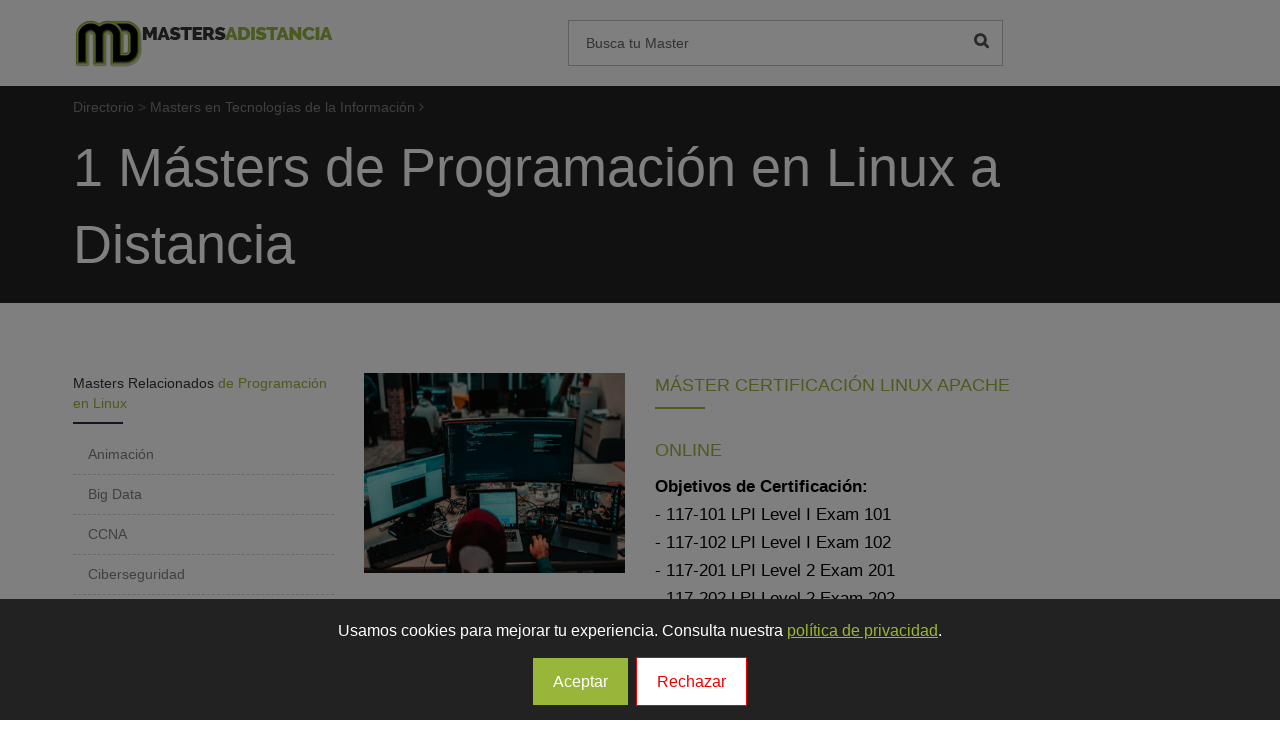

--- FILE ---
content_type: text/html; charset=utf-8
request_url: https://www.mastersadistancia.com/masters-de/programacion-en-linux-46.html
body_size: 11576
content:
<!DOCTYPE html><html xmlns="http://www.w3.org/1999/xhtml" xml:lang="es" lang="es">
<head><meta http-equiv="content-type" content="text/html; charset=UTF-8" />
<title>Másters de Programación en Linux a Distancia</title>
<meta name="description" content="Infórmate gratis sobre Másters de Programación en Linux a Distancia - másters a distancia, másters a online | mastersadistancia.com"><meta name="author" content="Mastersadistancia.com" />
<meta name="robots" content="noindex, follow" /><meta name="GOOGLEBOT" content="noindex, follow" /><meta name="viewport" content="width=device-width,initial-scale=1.0"/>
<!-- Favicon and Touch Icons -->
<!--
<link href="/images/favicon.png" rel="shortcut icon" type="image/png">
<link href="/images/apple-touch-icon.png" rel="apple-touch-icon">
<link href="/images/apple-touch-icon-72x72.png" rel="apple-touch-icon" sizes="72x72">
<link href="/images/apple-touch-icon-114x114.png" rel="apple-touch-icon" sizes="114x114">
<link href="/images/apple-touch-icon-144x144.png" rel="apple-touch-icon" sizes="144x144">
-->
<link rel="dns-prefetch" href="//www.googletagmanager.com">
<link rel="dns-prefetch" href="//md.grupoeurohispana.com" />
<style>
body{margin:0}article,aside,details,figcaption,figure,footer,header,hgroup,main,menu,nav,section,summary{display:block}a{background-color:transparent}a:active,a:hover{outline:0}b,strong{font-weight:700}img{border:0}svg:not(:root){overflow:hidden}hr{height:0;-webkit-box-sizing:content-box;-moz-box-sizing:content-box;box-sizing:content-box}button,input,optgroup,select,textarea{margin:0;font:inherit;color:inherit}button{overflow:visible}button,select{text-transform:none}button,html input[type=button],input[type=reset],input[type=submit]{-webkit-appearance:button;cursor:pointer}input{line-height:normal}*{-webkit-box-sizing:border-box;-moz-box-sizing:border-box;box-sizing:border-box}:after,:before{-webkit-box-sizing:border-box;-moz-box-sizing:border-box;box-sizing:border-box}html{font-size:10px;-webkit-tap-highlight-color:transparent}body{font-family:"Helvetica Neue",Helvetica,Arial,sans-serif;font-size:14px;line-height:1.42857143;color:#333;background-color:#fff}button,input,select,textarea{font-family:inherit;font-size:inherit;line-height:inherit}a{color:#337ab7;text-decoration:none}a:focus,a:hover{color:#98b63a;text-decoration:underline;font-weight: bold}img{vertical-align:middle}hr{margin-top:20px;margin-bottom:20px;border:0;border-top:1px solid #eee}.h1,.h2,.h3,.h4,.h5,.h6,h1,h2,h3,h4,h5,h6{font-family:inherit;font-weight:500;line-height:1.1;color:inherit}.h1,.h2,.h3,h1,h2,h3{margin-top:20px;margin-bottom:10px}.h4,.h5,.h6,h4,h5,h6{margin-top:10px;margin-bottom:10px}.h3,h3{font-size:24px}.h4,h4{font-size:18px}.h5,h5{font-size:14px}p{margin:0 0 10px;font-size:1.2em;font-weight:300;color:#000}.text-uppercase{text-transform:uppercase; color:#98b63a}ol,ul{margin-top:0;margin-bottom:10px}ol ol,ol ul,ul ol,ul ul{margin-bottom:0}.list-inline{padding-left:0;margin-left:-5px;list-style:none}.list-inline>li{display:inline-block;padding-right:5px;padding-left:5px}.container{padding-right:15px;padding-left:15px;margin-right:auto;margin-left:auto}@media (min-width:768px){.container{width:750px}}@media (min-width:992px){.container{width:970px}}@media (min-width:1200px){.container{width:1165px}}@media (min-width:1500px){.container{width:1480px}}.row{margin-right:-15px;margin-left:-15px}.col-lg-1,.col-lg-10,.col-lg-11,.col-lg-12,.col-lg-2,.col-lg-3,.col-lg-4,.col-lg-5,.col-lg-6,.col-lg-7,.col-lg-8,.col-lg-9,.col-md-1,.col-md-10,.col-md-11,.col-md-12,.col-md-2,.col-md-3,.col-md-4,.col-md-5,.col-md-6,.col-md-7,.col-md-8,.col-md-9,.col-sm-1,.col-sm-10,.col-sm-11,.col-sm-12,.col-sm-2,.col-sm-3,.col-sm-4,.col-sm-5,.col-sm-6,.col-sm-7,.col-sm-8,.col-sm-9,.col-xs-1,.col-xs-10,.col-xs-11,.col-xs-12,.col-xs-2,.col-xs-3,.col-xs-4,.col-xs-5,.col-xs-6,.col-xs-7,.col-xs-8,.col-xs-9{position:relative;min-height:1px;padding-right:15px;padding-left:15px}.col-xs-1,.col-xs-10,.col-xs-11,.col-xs-12,.col-xs-2,.col-xs-3,.col-xs-4,.col-xs-5,.col-xs-6,.col-xs-7,.col-xs-8,.col-xs-9{float:left}.col-xs-12{width:100%}@media (min-width:768px){.col-sm-1,.col-sm-10,.col-sm-11,.col-sm-12,.col-sm-2,.col-sm-3,.col-sm-4,.col-sm-5,.col-sm-6,.col-sm-7,.col-sm-8,.col-sm-9{float:left}.col-sm-12{width:100%}.col-sm-8{width:66.66666667%}.col-sm-6{width:50%}.col-sm-4{width:33.33333333%}}@media (min-width:992px){.col-md-1,.col-md-10,.col-md-11,.col-md-12,.col-md-2,.col-md-3,.col-md-4,.col-md-5,.col-md-6,.col-md-7,.col-md-8,.col-md-9{float:left}.col-md-12{width:100%}.col-md-9{width:75%}.col-md-8{width:66.66666667%}.col-md-6{width:50%}.col-md-5{width:41.66666667%}.col-md-4{width:33.33333333%}.col-md-3{width:25%}}label{display:inline-block;max-width:100%;margin-bottom:5px;font-weight:700}input[type=range]{display:block;width:100%}.form-control{display:block;width:100%;height:34px;padding:6px 12px;font-size:14px;line-height:1.42857143;color:#555;background-color:#fff;background-image:none;border:1px solid #ccc;border-radius:4px;-webkit-box-shadow:inset 0 1px 1px rgba(0,0,0,.075);box-shadow:inset 0 1px 1px rgba(0,0,0,.075);-webkit-transition:border-color ease-in-out .15s,-webkit-box-shadow ease-in-out .15s;-o-transition:border-color ease-in-out .15s,box-shadow ease-in-out .15s;transition:border-color ease-in-out .15s,box-shadow ease-in-out .15s}.form-control::-webkit-input-placeholder{color:#999}.btn{display:inline-block;padding:6px 12px;margin-bottom:0;font-size:14px;font-weight:400;line-height:1.42857143;text-align:center;white-space:nowrap;vertical-align:middle;-ms-touch-action:manipulation;touch-action:manipulation;cursor:pointer;-webkit-user-select:none;-moz-user-select:none;-ms-user-select:none;user-select:none;background-image:none;border:1px solid transparent;border-radius:4px}.btn.focus,.btn:focus,.btn:hover{color:#333;text-decoration:none}.fade{opacity:0;-webkit-transition:opacity .15s linear;-o-transition:opacity .15s linear;transition:opacity .15s linear}.collapse{display:none}.dropdown,.dropup{position:relative}.input-group{position:relative;display:table;border-collapse:separate}.input-group .form-control{position:relative;z-index:2;float:left;width:100%;margin-bottom:0}.input-group .form-control,.input-group-addon,.input-group-btn{display:table-cell}.input-group-addon,.input-group-btn{width:1%;white-space:nowrap;vertical-align:middle}.input-group .form-control:first-child,.input-group-addon:first-child,.input-group-btn:first-child>.btn,.input-group-btn:first-child>.btn-group>.btn,.input-group-btn:first-child>.dropdown-toggle,.input-group-btn:last-child>.btn-group:not(:last-child)>.btn,.input-group-btn:last-child>.btn:not(:last-child):not(.dropdown-toggle){border-top-right-radius:0;border-bottom-right-radius:0}.input-group .form-control:last-child,.input-group-addon:last-child,.input-group-btn:first-child>.btn-group:not(:first-child)>.btn,.input-group-btn:first-child>.btn:not(:first-child),.input-group-btn:last-child>.btn,.input-group-btn:last-child>.btn-group>.btn,.input-group-btn:last-child>.dropdown-toggle{border-top-left-radius:0;border-bottom-left-radius:0}.input-group-btn{position:relative;font-size:0;white-space:nowrap}.input-group-btn>.btn{position:relative}.input-group-btn>.btn:active,.input-group-btn>.btn:focus,.input-group-btn>.btn:hover{z-index:2}.input-group-btn:last-child>.btn,.input-group-btn:last-child>.btn-group{z-index:2;margin-left:-1px}.pagination{display:inline-block;padding-left:0;margin:20px 0;border-radius:4px}.pagination>li{display:inline}.pagination>li>a,.pagination>li>span{position:relative;float:left;padding:6px 12px;margin-left:-1px;line-height:1.42857143;color:#337ab7;text-decoration:none;background-color:#fff;border:1px solid #ddd}.pagination>li:first-child>a,.pagination>li:first-child>span{margin-left:0;border-top-left-radius:4px;border-bottom-left-radius:4px}.pagination>li:last-child>a,.pagination>li:last-child>span{border-top-right-radius:4px;border-bottom-right-radius:4px}.pagination>li>a:focus,.pagination>li>a:hover,.pagination>li>span:focus,.pagination>li>span:hover{z-index:2;color:#23527c;background-color:#eee;border-color:#ddd}.pagination>.active>a,.pagination>.active>a:focus,.pagination>.active>a:hover,.pagination>.active>span,.pagination>.active>span:focus,.pagination>.active>span:hover{z-index:3;color:#fff;cursor:default;background-color:#337ab7;border-color:#337ab7}.modal{position:fixed;top:0;right:0;bottom:0;left:0;z-index:1050;display:none;overflow:hidden;-webkit-overflow-scrolling:touch;outline:0}.btn-group-vertical>.btn-group:after,.btn-group-vertical>.btn-group:before,.btn-toolbar:after,.btn-toolbar:before,.clearfix:after,.clearfix:before,.container-fluid:after,.container-fluid:before,.container:after,.container:before,.dl-horizontal dd:after,.dl-horizontal dd:before,.form-horizontal .form-group:after,.form-horizontal .form-group:before,.modal-footer:after,.modal-footer:before,.modal-header:after,.modal-header:before,.nav:after,.nav:before,.navbar-collapse:after,.navbar-collapse:before,.navbar-header:after,.navbar-header:before,.navbar:after,.navbar:before,.pager:after,.pager:before,.panel-body:after,.panel-body:before,.row:after,.row:before{display:table;content:" "}.btn-group-vertical>.btn-group:after,.btn-toolbar:after,.clearfix:after,.container-fluid:after,.container:after,.dl-horizontal dd:after,.form-horizontal .form-group:after,.modal-footer:after,.modal-header:after,.nav:after,.navbar-collapse:after,.navbar-header:after,.navbar:after,.pager:after,.panel-body:after,.row:after{clear:both}.pull-right{float:right!important}.pull-left{float:left!important}.menuzord,.menuzord *{font-family:'Open Sans',sans-serif;box-sizing:border-box;-moz-box-sizing:border-box;-webkit-box-sizing:border-box}.menuzord{width:100%;padding:0 30px;float:left;position:relative;background:#fff}.menuzord a{-o-transition:color .3s linear,background .3s linear;-moz-transition:color .3s linear,background .3s linear;-webkit-transition:color .3s linear,background .3s linear;transition:color .3s linear,background .3s linear}.menuzord-menu.scrollable>.scrollable-fix{display:none}.menuzord-brand{margin:18px 30px 0 0;float:left;color:#666;text-decoration:none;font-size:24px;font-weight:600;line-height:1.3;cursor:pointer}.menuzord-menu{margin:0;padding:0;float:left;list-style:none}.menuzord-menu>li{display:inline-block;float:left}.menuzord-menu>li>a{padding:26px 16px;display:inline-block;text-decoration:none;font-size:14px;font-weight:600;color:#888;outline:0;line-height:1.42857143;-webkit-tap-highlight-color:transparent;-webkit-tap-highlight-color:transparent}.menuzord-menu>li.active>a,.menuzord-menu>li:hover>a{color:#333}.menuzord-menu ul.dropdown,.menuzord-menu ul.dropdown li ul.dropdown{list-style:none;margin:0;padding:0;display:none;position:absolute;z-index:99;min-width:180px;white-space:nowrap;background:#fff}.menuzord-menu ul.dropdown li{clear:both;width:100%;border:0 none;font-size:12px;position:relative}.menuzord-menu ul.dropdown li a{width:100%;background:0 0;padding:10px 25px 10px 22px;color:#888;text-decoration:none;display:inline-block;float:left;clear:both;position:relative;outline:0;-o-transition:padding .2s linear;-moz-transition:padding .2s linear;-webkit-transition:padding .2s linear;transition:padding .2s linear}.menuzord-menu li .indicator{margin-left:3px}.menuzord .showhide{width:60px;height:46px;padding:13px 0 0;display:none;float:right;text-decoration:none;outline:0;-webkit-tap-highlight-color:transparent;-webkit-tap-highlight-color:transparent}.menuzord .showhide em{width:20px;height:3px;margin:3.5px 20px 0;float:right;background:#777}@media (max-width:900px){.menuzord-responsive.menuzord{padding:0}.menuzord-responsive .showhide{margin:0}.menuzord-responsive .menuzord-menu{width:100%;float:left!important}.menuzord-responsive .menuzord-menu.scrollable{overflow-y:auto;-webkit-overflow-scrolling:touch}.menuzord-responsive .menuzord-menu.scrollable>.scrollable-fix{display:block}.menuzord-responsive .menuzord-menu>li{width:100%;display:block;position:relative}.menuzord-responsive .menuzord-menu>li>a{width:100%;padding:12px 20px;display:block;border-bottom:solid 1px #f0f0f0}.menuzord-responsive .menuzord-menu>li:first-child>a{border-top:solid 1px #f0f0f0}.menuzord-responsive .menuzord-menu ul.dropdown,.menuzord-responsive .menuzord-menu ul.dropdown li ul.dropdown{width:100%;left:0;position:static;border:none;background:#fff;float:left}.menuzord-responsive .menuzord-menu ul.dropdown li{position:relative}.menuzord-responsive .menuzord-menu ul.dropdown li a{border-bottom:solid 1px #f0f0f0}.menuzord-responsive .menuzord-menu.menuzord-indented>li>ul.dropdown>li>a{padding-left:40px!important}.menuzord-responsive .menuzord-menu li .indicator{width:60px;height:45px;position:absolute;right:0;top:0;font-size:22px;text-align:center;line-height:43px;border-left:solid 1px #f5f5f5}}@font-face{font-family:FontAwesome;src:url(../fonts/fontawesome-webfont.eot);src:url(../fonts/fontawesome-webfont.eot#iefix) format('embedded-opentype'),url(../fonts/fontawesome-webfont.woff2) format('woff2'),url(../fonts/fontawesome-webfont.woff) format('woff'),url(../fonts/fontawesome-webfont.ttf) format('truetype'),url(../fonts/fontawesome-webfont.svg?v=4.5.0#fontawesomeregular) format('svg');font-weight:400;font-style:normal;font-display:swap}.fa{display:inline-block;font:normal normal normal 14px/1 FontAwesome;font-size:inherit;text-rendering:auto;-webkit-font-smoothing:antialiased;-moz-osx-font-smoothing:grayscale}.pull-right{float:right}.pull-left{float:left}.fa-search:before{content:"\f002"}.fa-envelope-o:before{content:"\f003"}.fa-phone:before{content:"\f095"}.fa-twitter:before{content:"\f099"}.fa-facebook-f:before,.fa-facebook:before{content:"\f09a"}.fa-angle-right:before{content:"\f105"}.fa-angle-down:before{content:"\f107"}.fa-building:before{content:"\f1ad"}.menuzord-menu>li{padding:18px 5px}.menuzord-menu>li>a{padding:8px 16px;border-radius:30px}.menuzord-menu>li.active>a,.menuzord-menu>li:hover>a{background:#333;color:#fff}.menuzord-menu ul.dropdown{top:71px}.menuzord .menuzord-menu ul.dropdown li:hover>a{background:#333;color:#fff}@media (max-width:900px){.menuzord-responsive .menuzord-menu>li{padding:0}.menuzord-responsive .menuzord-menu>li>a{padding:12px 20px!important;border-radius:0}}::selection{background:#333;color:#fff;text-shadow:none}:active,:focus{outline:0!important}html{font-size:100%}body{line-height:1.7;color:#666;font-size:14px;font-family:'Open Sans',sans-serif;background-color:#fff}a{color:grey;text-decoration:none}a img{border:none}img{max-width:100%}.h1,h1{font-size:3.4rem}.h2,h2{font-size:2rem}.h3,h3{font-size:24px}.h4,h4{font-size:18px}.h5,h5{font-size:14px}.h1,.h2,h1,h2{font-family:'Open Sans',sans-serif;font-weight:500;line-height:1.42857143;color:#333}.h1 .small,.h1 small,.h2 .small,.h2 small,h1 .small,h1 small,h2 .small,h2 small{font-weight:400;line-height:1;color:#333}.h1 a,.h2 a,h1 a,h2 a{color:#333}.h3,.h4,.h5,.h6,h3,h4,h5,h6{font-family:'Open Sans',sans-serif;font-weight:400;line-height:1.42857143;color:#333}.h3 a,.h4 a,.h5 a,.h6 a,h3 a,h4 a,h5 a,h6 a{color:#333}address,blockquote,dd,dl,fieldset,form,ol,p,pre,table,ul{margin-bottom:10px}html{font-size:100%;max-width:100%}@media only screen and (max-width:991px){html{font-size:90%}}@media only screen and (max-width:767px){html{font-size:85%}}@media only screen and (max-width:479px){html{font-size:80%}}html,html a{-webkit-font-smoothing:antialiased}body{max-width:100%;overflow-x:hidden}img{max-width:100%}ol,ul{list-style:none;margin:0;padding:0}.line-bottom{position:relative;margin-bottom:30px;padding-bottom:10px}.line-bottom:after{bottom:-1px;content:"";height:2px;left:0;position:absolute;width:50px}ol,ul{list-style:none;margin:0;padding:0}ol ul,ul ul{margin-left:15px}ul.list{list-style:outside none none;margin-top:13px;padding-left:0}ul.list li{margin:5px 0;font-weight:500;padding-left:15px;position:relative}ul.list li:before{border:none;color:#a9a9a9;content:"\f111";display:inline-block;font-family:fontawesome;font-size:9px;margin-right:10px;padding:0;left:0;position:absolute;top:1px}ul.list li:hover:before{background:0 0;border-color:transparent}ul.list li a{text-decoration:none;-webkit-transition:all .3s ease-in;-o-transition:all .3s ease-in;transition:all .3s ease-in}ul.list.angle-double-right li:before{content:"\f101";font-family:fontawesome;font-size:12px}section{position:relative}section>.container,section>.container-fluid{padding-top:70px;padding-bottom:70px}.layer-overlay{position:relative}.layer-overlay::before{background:rgba(17,17,17,.5) none repeat scroll 0 0;content:" ";height:100%;left:0;position:absolute;top:0;width:100%;z-index:0}.layer-overlay.overlay-dark-9::before{background-color:rgba(17,17,17,.9)}.header-top{padding:5px 0}.menuzord-brand img{max-height:58px}.header-nav .header-nav-wrapper .menuzord{padding:0}.header-nav{position:relative}.header-nav .header-nav-wrapper .menuzord{padding:0}.menuzord{background:transparent none repeat scroll 0 0}.menuzord-menu>li>a{font-size:13px;font-weight:400}@media only screen and (min-width:901px){.menuzord-menu>li>a{color:#fff}}.menuzord .menuzord-menu ul.dropdown li:hover>a i,.menuzord .menuzord-menu>li.active>a i,.menuzord .menuzord-menu>li:hover>a i{color:#fff}.menuzord-menu ul.dropdown li{margin:0}.menuzord-menu ul.dropdown li a{padding:7px 25px 7px 22px}@media only screen and (max-width:900px){.menuzord-menu{background:#fff}}.header-nav .header-nav-wrapper.scroll-to-fixed-fixed.scroll-to-fixed-fixed{border-bottom:1px solid #eee}.header-nav{-webkit-transition:all .4s ease-in-out 0s;-o-transition:all .4s ease-in-out 0s;transition:all .4s ease-in-out 0s}#top-search-bar{background:#eee}.form-control{box-shadow:none;height:45px}label{font-weight:400}.form-control:focus,form input[type=color]:focus,form input[type=date]:focus,form input[type=email]:focus,form input[type=number]:focus,form input[type=password]:focus,form input[type=search]:focus,form input[type=tel]:focus,form input[type=text]:focus,form input[type=url]:focus,form select:focus,form textarea:focus{color:#404040;border-color:rgba(0,0,0,.3);-webkit-box-shadow:0 0 3px rgba(0,0,0,.1);-moz-box-shadow:0 0 3px rgba(0,0,0,.1);box-shadow:0 0 3px rgba(0,0,0,.1);outline:0}form label{font-family:'Titillium Web',sans-serif;font-size:16px;font-weight:600;margin-bottom:10px}.star-rating{font-size:14px;height:16px;width:75px;line-height:1;margin:0 auto;overflow:hidden;position:relative;top:0}.star-rating span::before,.star-rating::before{color:silver;content:"\f005\f005\f005\f005\f005";float:left;font-family:fontawesome;left:0;letter-spacing:2px;position:absolute;top:0}.star-rating span{float:left;left:0;overflow:hidden;padding-top:1.5em;position:absolute;top:0}.star-rating span::before{color:#ffc300}.has-dropdown+.dropdown{display:none;background-color:#fff;border:1px solid #eee;box-shadow:3px 3px 7px rgba(0,0,0,.15);left:auto;position:absolute;right:-1px;top:100%;z-index:1000;padding:5px;width:300px;font-size:12px;-webkit-transition:opacity .3s ease-in-out;-moz-transition:opacity .3s ease-in-out;-o-transition:opacity .3s ease-in-out;-ms-transition:opacity .3s ease-in-out}.top-dropdown-outer{position:relative}.top-dropdown-outer:hover .has-dropdown+.dropdown{display:block}.post{position:relative}.post.media-post .post-thumb{float:left;margin:0 10px 10px 0}.post .post-thumb{-webkit-transition:all .2s ease-in-out;-o-transition:all .2s ease-in-out;transition:all .2s ease-in-out}.blog-pull-right{float:right}@media only screen and (max-width:767px){.blog-pull-right{float:none}}.btn{font-size:13px;padding:8px 22px}.divider,.parallax{background-repeat:repeat;background-position:center center;-webkit-background-size:cover;-moz-background-size:cover;-o-background-size:cover;background-size:cover;-webkit-box-sizing:border-box;-moz-box-sizing:border-box;box-sizing:border-box;display:block;position:relative;overflow:hidden;width:100%}.divider .container{padding-top:70px;padding-bottom:70px}.styled-icons a{color:#333;font-size:18px;height:32px;line-height:32px;width:32px;float:left;margin:5px 7px 5px 0;text-align:center;-webkit-transition:all .3s ease-in-out;-o-transition:all .3s ease-in-out;transition:all .3s ease-in-out}.styled-icons.icon-circled a{border-radius:50%}.styled-icons.icon-sm a{font-size:13px;height:30px;line-height:30px;margin:2px 7px 2px 0;width:30px}.styled-icons li{display:inline-block;margin-bottom:0;margin-top:0}.pagination.theme-colored li.active a{background:#bf9e58;color:#fff;border:1px solid transparent}.styled-icons a{color:#333;font-size:18px;height:32px;line-height:32px;width:32px;float:left;margin:5px 7px 5px 0;text-align:center;-webkit-transition:all .3s ease-in-out;-o-transition:all .3s ease-in-out;transition:all .3s ease-in-out}.styled-icons.icon-circled a{border-radius:50%}.styled-icons.icon-sm a{font-size:13px;height:30px;line-height:30px;margin:2px 7px 2px 0;width:30px}.styled-icons li{display:inline-block;margin-bottom:0;margin-top:0}.search-form-wrapper{position:relative}.search-form-wrapper form{padding:10px;position:relative}.search-form-wrapper form label{margin:0;position:absolute;right:11px;top:11px}.search-form-wrapper form label:before{color:#555;cursor:pointer;content:"\f002";font-family:fontawesome;font-size:16px;position:absolute;right:13px;top:6px}.search-form-wrapper form input[type=text]{background-color:#fff;border:1px solid silver;height:46px;padding:8px 17px;width:100%}.search-form-wrapper form input[type=submit]{background-color:#fff;border-left:1px solid silver;border:none;height:44px;width:50px;text-indent:-999px}.widget .list-border li{border-bottom:1px dashed #d3d3d3}.widget.dark .list-border li{border-bottom:1px dashed #404040}.widget{margin-bottom:30px}.widget .widget-title{margin-top:0;margin-bottom:20px}.widget ul li{margin-bottom:5px;padding-bottom:5px}.widget .post,.widget ul.list li{margin-bottom:8px;padding-bottom:8px}.widget .styled-icons li{margin-bottom:0;padding-bottom:0}.widget .styled-icons li a{margin-bottom:0}.widget .search-input{background:transparent none repeat scroll 0 0;border:1px solid silver;border-radius:initial;box-shadow:none;height:45px;padding:10px}.widget .search-button{background:transparent none repeat scroll 0 0;border:1px solid silver;border-radius:0;height:45px}.widget .post-title a{font-size:13px;letter-spacing:0}.widget.dark .widget-title{color:#fff}.widget.no-border ul li{border:none;padding-bottom:0;margin-bottom:0}.widget ul.list li::before{display:none}.widget.dark ul.list li::before{display:none}.text-hover-theme-colored{-webkit-transition:all .3s ease;-o-transition:all .3s ease;transition:all .3s ease}.footer{background:#fafafa}.footer a{color:grey}.footer a:active,.footer a:focus,.footer a:hover{color:#666}.footer .widget .widget-title{margin-top:0}.m-0{margin:0!important}.p-0{padding:0!important}.mt-0{margin-top:0!important}.mt-5{margin-top:5px!important}.mt-10{margin-top:10px!important}.mr-5{margin-right:5px!important}.mr-15{margin-right:15px!important}.mb-0{margin-bottom:0!important}.mb-10{margin-bottom:10px!important}.mb-15{margin-bottom:15px!important}.mb-20{margin-bottom:20px!important}.pt-0{padding-top:0!important}.pt-5{padding-top:5px!important}.pt-10{padding-top:10px!important}.pt-20{padding-top:20px!important}.pr-10{padding-right:10px!important}.pb-0{padding-bottom:0!important}.pb-10{padding-bottom:10px!important}.pb-20{padding-bottom:20px!important}.pl-10{padding-left:10px!important}@media (max-width:991px){.mt-sm-15{margin-top:15px!important}.mt-sm-20{margin-top:20px!important}.mt-sm-30{margin-top:30px!important}}@media only screen and (max-width :991px){html{font-size:75%}}@media only screen and (max-width :767px){html{font-size:60%}}@media only screen and (max-width :479px){html{font-size:50%}}.filtro-curso{cursor:pointer}.text-gray{color:grey!important}.text-white{color:#fff!important}.bg-lightest{background-color:#fcfcfc!important}.bg-black-222{background-color:#222!important}.bg-black-333{background-color:#333!important}.font-11{font-size:11px!important}.font-13{font-size:13px!important}.mr-5{margin-right:5px!important}.mt-5{margin-top:5px!important}.pt-5{padding-top:5px!important}.no-border{border:none!important}.border-bottom{border-bottom:1px solid #eee!important}.img-fullwidth{width:100%!important}@media only screen and (max-width:991px){.sm-text-center{text-align:center!important}.pull-left.flip.sm-pull-none,.pull-right.flip.sm-pull-none,.sm-pull-none{float:none!important}}@media only screen and (max-width:767px){.xs-text-center{text-align:center!important}.xs-pull-center{display:table;float:none!important;margin-left:auto!important;margin-right:auto!important}}.boxshadow,.tp-caption.boxshadow{-moz-box-shadow:0 0 20px rgba(0,0,0,.5);-webkit-box-shadow:0 0 20px rgba(0,0,0,.5);box-shadow:0 0 20px rgba(0,0,0,.5)}.text-theme-color-2,.widget .twitter-feed li::after,.work-gallery .gallery-bottom-part .title{color:#98b63a}.bg-theme-colored{background-color:#202c45!important}.bg-theme-color-2,.line-bottom-center:after,.line-bottom:after{background:#98b63a!important}.border-bottom-theme-color-2-1px{border-bottom:1px solid #98b63a!important}.blog-posts .post .entry-content .post-date.right,.custom-nav-tabs>li>a:hover,.drop-caps.colored-rounded p:first-child:first-letter,.drop-caps.colored-square p:first-child:first-letter,.horizontal-tab-centered .nav-pills>li.active>a,.horizontal-tab-centered .nav-pills>li.active>a:focus,.horizontal-tab-centered .nav-pills>li.active>a:hover,.horizontal-tab-centered .nav-pills>li>a:hover,.list-icon.theme-colored.rounded li i,.list-icon.theme-colored.square li i,.owl-theme .owl-dots .owl-dot.active span,.owl-theme.dot-theme-colored .owl-controls .owl-dot span,.pagination.theme-colored li.active a,.portfolio-filter a.active,.portfolio-filter a:hover,.product .tag-sale,.progress-item .progress-bar,.section-title .both-side-line::after,.section-title .both-side-line::before,.section-title .left-side-line::before,.section-title .right-side-line::before,.section-title .top-side-line::after,.small-title .title::after,.tab-slider .nav.nav-pills a.active,.tab-slider .nav.nav-pills a:hover,.team-member:hover .team-details,.testimonial .item::after,.widget .tags a:hover,.working-process.theme-colored a{background:#202c45}.attorney-address li i,.attorney-carousel .content .contact-area i,.blog-posts .post .entry-meta li i,.donation-form .form-group label,.drop-caps.text-colored p:first-child:first-letter,.icon-box.box-style1.practice-style3 i,.icon-box.services-style1:hover .heading,.list-icon.theme-colored li i,.menuzord-menu>li>.megamenu .megamenu-row .post a:hover,.menuzord-menu>li>.megamenu .megamenu-row .post a:hover i,.menuzord-menu>li>.megamenu .megamenu-row li:hover>a,.menuzord-menu>li>.megamenu .megamenu-row li:hover>a i,.pager.theme-colored a,.pagination.theme-colored li a,.panel-group .panel-title a,.portfolio-filter a,.pricing-table .table-list li i,.schedule-box:hover .schedule-details .title a,.section-title .title-icon i,.small-title i,.team-block .team-thumb .team-overlay .styled-icons a:hover i,.testimonial-carousel.boxed .content::after,.testimonials-details::after,.volunteer .info .name a,.widget .address li i,.widget .post-title a:hover,.widget.dark .nav-tabs li.active a,ul.list.theme-colored li:before,ul.list.theme-colored.angle-double-right li:before,ul.list.theme-colored.angle-right li:before,ul.list.theme-colored.check li:before,ul.list.theme-colored.check-circle li:before{color:#202c45}.menuzord .menuzord-menu ul.dropdown li:hover>a,.menuzord .menuzord-menu>li.active>a,.menuzord .menuzord-menu>li:hover>a{background:#fff none repeat scroll 0 0;color:#202c45}.menuzord .menuzord-menu ul.dropdown li:hover>a i,.menuzord .menuzord-menu>li.active>a i,.menuzord .menuzord-menu>li:hover>a i{color:#202c45}.text-hover-theme-colored:hover{color:#202c45!important}.bg-theme-colored{background-color:#202c45!important}.icon-box.icon-rounded-bordered i,.pager.theme-colored a,.widget .line-bottom:after{border:1px solid #202c45}.breadcrumblistado li{display: inline}
</style></head>
<body>
<div id="wrapper" class="clearfix">
  <!-- Header -->
  <header id="header" class="header">

    <div class="header-middle p-0 bg-lightest xs-text-center">
      <div class="container pt-0 pb-0">
        <div class="row">
          <div class="col-xs-12 col-sm-4 col-md-5">
            <div class="widget no-border m-0">
              <a class="menuzord-brand pull-left flip xs-pull-center mb-15" href="https://www.mastersadistancia.com"><img src="https://www.mastersadistancia.com/Imagenes/logotipo-mad.png" alt="logotipo Mastersadistancia.com" width="261" height="50"></a>
              
            </div>
          </div>
          <div class="col-xs-12 col-sm-4 col-md-5">
	          <div class="search-form-wrapper">
			  	<form  action="/buscador-mad-v2/index.php" method="GET" class="mt-10">
			  	    <input type="text" onfocus="if(this.value =='Busca tu Master') { this.value = ''; }" onblur="if(this.value == '') { this.value ='Busca tu Master'; }" value="Busca tu Master" id="searchinput" name="tquery" class="">
			  	    <label><input type="submit" name="submit" value="Buscar" class="search-input"></label>
			  	</form>
	          </div>
          </div>              
        </div>
      </div>
    </div>
  </header> <section class="inner-header bg-black-222"> <div class="container pt-10 pb-10"> <!-- Section Content --> <div class="section-content"> <div class="row"><div class="col-sm-12"><ul class="breadcrumblistado"><li><a title="Directorio de Masters" href="https://www.mastersadistancia.com/masters/">Directorio</a> > </li><li><a itemtype="http://schema.org/Thing" itemprop="item" href="/masters/tecnologias-de-la-informacion-65.html" title="Masters en Tecnologías de la Información" >Masters en Tecnologías de la Información <i class="fa fa-angle-right sp"></i></a><meta itemprop="name" content="Masters en Tecnologías de la Información"></li></ul></div></div> <div class="row"><div class="col-sm-12 xs-text-center"><h1 class="text-white mt-10">1 Másters de Programación en Linux a Distancia</h1></div></div> </div> </div> </div> </section> <section> <div class="container"> <div class="row"> <div class="col-md-9 blog-pull-right"> <div class="row mb-15"> <div class="col-sm-6 col-md-4"><div class="thumb"><picture class="pixelar"><img class="" src="https://md.grupoeurohispana.com/img/bgsubcat/46/subcat46-foto1-20240209060256.jpg" width="100%" height="200" alt=""></picture></div></div> <div class="col-sm-6 col-md-8"> <h4 class="line-bottom mt-0 mt-sm-20"><a class="text-uppercase mt-10" href="/master-certificacion-linux-apache-cursos-10222.html" > MÁSTER CERTIFICACIÓN LINUX APACHE</a></h4> <ul class="review_text list-inline"> <li><h4 class="mt-0"><span class="text-theme-color-2">ONLINE </span> </h4></li> </ul> <p><b>Objetivos de Certificación:</b><br>- 117-101 LPI Level I Exam 101<br>- 117-102 LPI Level I Exam 102<br>- 117-201 LPI Level 2 Exam 201<br>- 117-202 LPI Level 2 Exam 202<br><b>Metodología </b><br>Nuestros Masters están basados en métodos docentes que facultan al profesor y orientan al alumno con el fin de conseguir un proceso evolutivo favorable de aprendizaje que permita mantener a los alumnos motivados y estimulados positivamente.<br>- Detección de las necesidades: Se realiza un análisis del mercado laboral actual, y con las carencias observadas, se desarrollan los planes de formación.<br>- Plan de acción: su diseño radica en que los contenidos estén siempre acorde con su temporalización y permitan el tiempo necesario para la asimilación de los conceptos. También se desarrolla el material didáctico y la documentación oficial de acuerdo con las materias, incorporando a las aulas la última tecnología necesaria.<br>- Proceso formativo: Se ejecutan distintas metodologías según el momento. Ninguna es excluyente de la otra, sino que se combinan y desarrollan según la necesidad. En todo momento se alternan las explicaciones teóricas con la elaboración de ejercicios prácticos, siempre relacionados con casos reales. Se incrementan paulatinamente los niveles de complejidad, asegurándonos de eliminar cualquier laguna que pueda perjudicar la asimilación de conceptos de mayor dificultad.<br>- Análisis de resultados: A lo largo del Master, el plan de formación será evaluado de forma continua pudiendo cerrar cada módulo con la certeza que los conocimientos han sido comprendidos y aprendidos. En la etapa final se analizará el proyecto en su conjunto, valorando la calidad obtenida y si los efectos conseguidos son los esperados. El Master Certificación Linux-Apache se imparte en <b><u>modalidad presencial en formato Videoconferencia</u></b>. Tiene una duración de 80 horas.<br>La obtención de la Certificación LPI de Linux acredita las aptitudes de una persona aumentando su credibilidad profesional con reconocimiento a nivel mundial, garantizando un alto nivel de conocimientos técnicos y experiencia en el diseño y soporte de aplicaciones Web.<br>La certificación constituye una prueba sólida de los conocimientos necesarios para desplegar aplicaciones en la plataforma web libre, como son la instalación y puesta en marcha de servicios Internet desde Linux, concediendo especial atención a los servicios web por medio de Apache.<br>CAS TRAINING ofrece formación orientada a que el participante pueda preparar varios niveles de certificación, cuyos exámenes se realizan a través de los Organismos Internacionales de Certificación: <br>- La certificación LPIC I, también conocida como Certificación Profesional Junior de Linux. <br>- La certificación LPIC II, También conocida como Certificación de Profesional Avanzado de Linux.<br>En el mercado profesional, cada vez son más las empresas que buscan profesionales cualificados y certificados.<br><b>Clases Telepresenciales</b><br>Son clases impartidas en directo por el instructor a través de la plataforma Webex, totalmente interactivas en las que el profesor y el alumno están conectados en tiempo real. Para poder seguir el curso basta con disponer de un PC con tarjeta multimedia (auriculares y micrófono conectados) con acceso a Internet (ADSL) y un navegador. Las clases son grabadas en un servidor, de modo que el alumno puede descargar la sesión y visionarla si no pudo asistir a la misma.<br><b>Destinatarios </b><br>- Personas con conocimientos en Informática.<br>- Formación Profesional.<br>- Titulados Universitarios.<br>- Profesionales que deseen actualizar sus conocimientos.<br><br></p><a id='formMAD' href='https://www.mastersadistancia.com/master-certificacion-linux-apache-cursos-10222.html'><button class='line-bottom'>SOLICITAR + INFO</button></a> </div> </div> <hr> </div> <div class="col-md-3"> <div class="sidebar sidebar-left mt-sm-30"> <div class="widget"><h5 class="widget-title line-bottom">Masters Relacionados<span class="text-theme-color-2"> de Programación en Linux</span></h5><div class="categories"><ul class="list list-border angle-double-right"> <li><a href="/masters-de/animacion-127.html" title="Masters de Animación">Animación</a></li> <li><a href="/masters-de/big-data-285.html" title="Masters de Big Data">Big Data</a></li> <li><a href="/masters-de/ccna-323.html" title="Masters de CCNA">CCNA</a></li> <li><a href="/masters-de/ciberseguridad-312.html" title="Masters de Ciberseguridad">Ciberseguridad</a></li> <li><a href="/masters-de/e-commerce-30.html" title="Masters de E-commerce">E-commerce</a></li> <li><a href="/masters-de/creacion-de-videojuegos-320.html" title="Masters de Creacion de Videojuegos">Creacion de Videojuegos</a></li> <li><a href="/masters-de/diseno-grafico-y-produccion-editorial-193.html" title="Masters de Diseño Gráfico y Producción Editorial">Diseño Gráfico y Producción Editorial</a></li> <li><a href="/masters-de/diseno-de-paginas-web-2.html" title="Masters de Diseño de Páginas Web">Diseño de Páginas Web</a></li> <li><a href="/masters-de/direccion-tic-139.html" title="Masters de Dirección TIC">Dirección TIC</a></li> <li><a href="/masters-de/informatica-220.html" title="Masters de Informática">Informática</a></li> <li><a href="/masters-de/ingenieria-en-telecomunicaciones-y-electronica-152.html" title="Masters de Ingeniería en Telecomunicaciones y Electrónica">Ingeniería en Telecomunicaciones y Electrónica</a></li> <li><a href="/masters-de/inteligencia-artificial-308.html" title="Masters de Inteligencia Artificial">Inteligencia Artificial</a></li> <li><a href="/masters-de/java-j2ee-40.html" title="Masters de Java J2EE">Java J2EE</a></li> <li><a href="/masters-de/lenguajes-de-programacion-208.html" title="Masters de Lenguajes de Programación">Lenguajes de Programación</a></li> <li><a href="/masters-de/programacion-en-linux-46.html" title="Masters de Programación en Linux">Programación en Linux</a></li> <li><a href="/masters-de/windows-server-209.html" title="Masters de Windows Server">Windows Server</a></li> <li><a href="/masters-de/comunicacion-multimedia-114.html" title="Masters de Comunicación Multimedia">Comunicación Multimedia</a></li> <li><a href="/masters-de/mysql-321.html" title="Masters de MYSQL">MYSQL</a></li> <li><a href="/masters-de/ofimatica-25.html" title="Masters de Ofimática">Ofimática</a></li> <li><a href="/masters-de/administracion-oracle-38.html" title="Masters de Administración Oracle">Administración Oracle</a></li> <li><a href="/masters-de/mysql-39.html" title="Masters de MYSQL">MYSQL</a></li> <li><a href="/masters-de/desarrollo-de-aplicaciones-95.html" title="Masters de Desarrollo de Aplicaciones">Desarrollo de Aplicaciones</a></li> <li><a href="/masters-de/punto-net-140.html" title="Masters de Punto Net">Punto Net</a></li> <li><a href="/masters-de/python-310.html" title="Masters de Python">Python</a></li> <li><a href="/masters-de/redes-y-seguridad-41.html" title="Masters de Redes y Seguridad">Redes y Seguridad</a></li> <li><a href="/masters-de/sap-117.html" title="Masters de SAP">SAP</a></li> <li><a href="/masters-de/seo-y-posicionamiento-web-172.html" title="Masters de SEO y Posicionamiento Web">SEO y Posicionamiento Web</a></li> <li><a href="/masters-de/informatica-de-sistemas-126.html" title="Masters de Informática de Sistemas">Informática de Sistemas</a></li> <li><a href="/masters-de/sql-server-279.html" title="Masters de SQL Server">SQL Server</a></li> <li><a href="/masters-de/videojuegos-113.html" title="Masters de Videojuegos">Videojuegos</a></li></ul></div></div> </div> </div> </div> <div class="row"> <div class="col-sm-12"><nav><ul class="pagination theme-colored xs-pull-center m-0"></ul></nav></div> </div> </div> </section><script type="application/ld+json">
	[{
	  "@context":"http://schema.org",
	  "@type":"ItemList", 
	  "name":"Másters de Programación en Linux a Distancia",
	  "url":"https://www.mastersadistancia.com/masters-de/programacion-en-linux-46.html",
	  "itemListElement":[
	  	    {
	      "@type":"ListItem",
	      "position":1,
	      "url":"www.mastersadistancia.com/master-certificacion-linux-apache-10222.html"
	    }	    ]
	},{
	  "@context": "http://schema.org",
	  "@type": "Course",
	  "name": "MÁSTER CERTIFICACIÓN LINUX APACHE",
	  "description": "Objetivos de Certificación:- 117-101 LPI  Level I Exam 101-"
	  	  ,"provider": {
	    "@type": "EducationalOrganization",
	    "name": "CAS TRAINING"
	  },
		"hasCourseInstance":{"@type": "CourseInstance","courseWorkload": "P2M","courseMode": "Online","endDate": "2026-05","startDate": "2026-02"},
		"offers":{"@type": "Offer","category": "Paid"}
	}	]
</script>
<!-- Footer -->
  <footer id="footer" class="footer divider layer-overlay overlay-dark-9">
    <div class="container pb-0">
      <div class="row border-bottom">
        <div class="col-sm-6 col-md-3">
          <div class="widget dark">
            <h4 class="widget-title">Enlaces de Interés</h4>
            <ul class="list angle-double-right list-border">
              <li><i class="fa fa-angle-right text-theme-color-2 mr-5"></i> <a href="https://www.mastersadistancia.com/quienes-somos.html">Quienes somos</a></li>
              <li><i class="fa fa-angle-right text-theme-color-2 mr-5"></i> <a href="https://www.mastersadistancia.com/articulos/">Noticias</a></li>
            </ul>
          </div>
        </div>
        <div class="col-sm-6 col-md-3">
          <div class="widget dark">
            <h4 class="widget-title">Enlaces útiles</h4>
            <ul class="list angle-double-right list-border">
              <li><i class="fa fa-angle-right text-theme-color-2 mr-5"></i> <a href="https://www.mastersadistancia.com/publicidad.html">Publicidad</a></li>
              <li><i class="fa fa-angle-right text-theme-color-2 mr-5"></i> <a href="https://www.mastersadistancia.com/politica_privacidad.html">Política de Privacidad</a></li>
            </ul>
          </div>
        </div>
        <div class="col-sm-12 col-md-6">
          <div class="widget dark">
            <img class="mt-5 mb-20" loading="lazy" alt="Mastersadistancia.com" src="https://www.mastersadistancia.com/Imagenes/logotipo-mad-blanco.png" width="261" height="50">
            <p class="text-gray">Somos un portal de formación donde encuentras una amplia oferta formativa a distancia de forma rápida y eficaz...</p>
            <ul class="list-inline mt-5">
              <li class="m-0 pl-10 pr-10"> <i class="fa fa-envelope-o text-theme-color-2 mr-5"></i> <a class="text-gray" href="mailto:info@mastersadistancia.com">info@mastersadistancia.com</a> </li>
            </ul>
          </div>
        </div>
      </div>
    </div>
    <div class="footer-bottom bg-black-333">
      <div class="container pt-20 pb-20"><div class="row"><div class="col-md-6"><p class="font-11 text-gray-lightgray m-0">Copyright &copy; 2009 - 2026 MASTERSADISTANCIA. Todos los Derechos Reservados</p></div></div></div>
    </div>
  </footer>
</div><script type="text/javascript" defer>
function downloadJSAtOnload() {
var element = document.createElement("script");
element.src = "/js-mad/jquery-2.2.4.min.js";
document.body.appendChild(element);
	element.onload = function() {
		var element2 = document.createElement("script");
		element2.src = "/js-mad/listado.js";
		document.body.appendChild(element2);
   }
}
if (window.addEventListener)
window.addEventListener("load", downloadJSAtOnload, false);
else if (window.attachEvent)
window.attachEvent("onload", downloadJSAtOnload);
else window.onload = downloadJSAtOnload;
</script>
<!-- HTML5 shim and Respond.js for IE8 support of HTML5 elements and media queries -->
<!-- WARNING: Respond.js doesn't work if you view the page via file:// -->
<!--[if lt IE 9]>
  <script src="https://oss.maxcdn.com/html5shiv/3.7.2/html5shiv.min.js"></script>
  <script src="https://oss.maxcdn.com/respond/1.4.2/respond.min.js"></script>
<![endif]-->
<!-- Google Tag Manager -->
<script>(function(w,d,s,l,i){w[l]=w[l]||[];w[l].push({'gtm.start':
new Date().getTime(),event:'gtm.js'});var f=d.getElementsByTagName(s)[0],
j=d.createElement(s),dl=l!='dataLayer'?'&l='+l:'';j.async=true;j.src=
'https://www.googletagmanager.com/gtm.js?id='+i+dl;f.parentNode.insertBefore(j,f);
})(window,document,'script','dataLayer','GTM-K6SMMDT');</script>
<!-- End Google Tag Manager -->
</body>
</html>